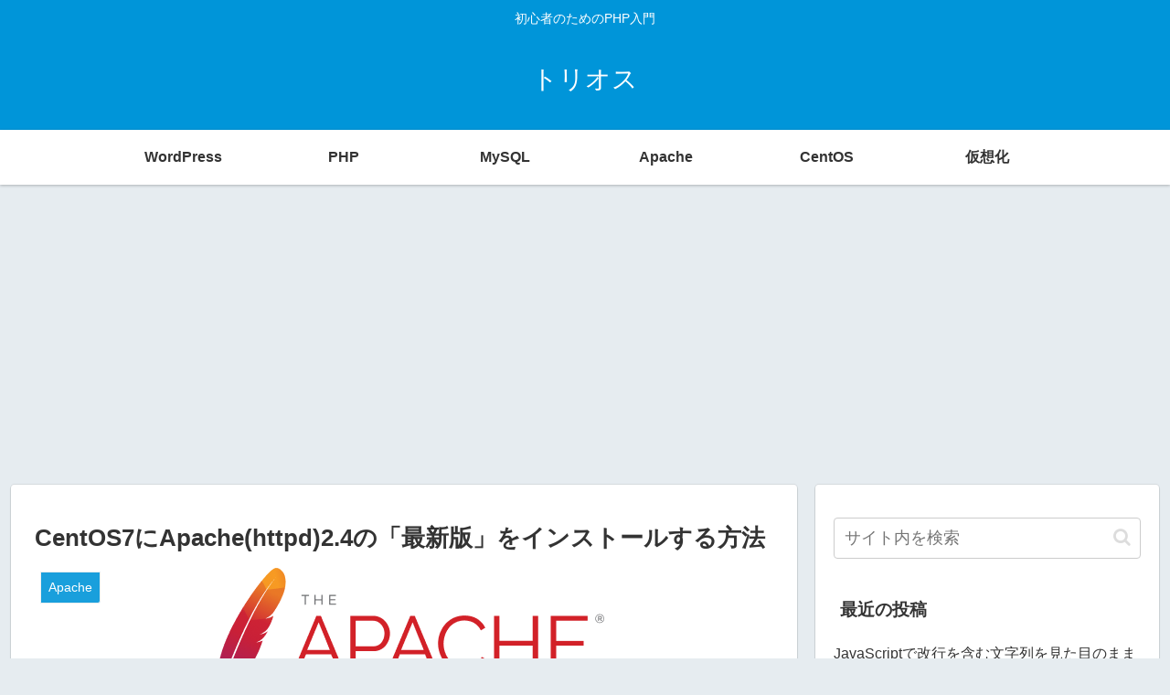

--- FILE ---
content_type: text/html; charset=utf-8
request_url: https://www.google.com/recaptcha/api2/anchor?ar=1&k=6Ld2HRQeAAAAAPpf-pftcsVyGlquyykK21yRFHIn&co=aHR0cHM6Ly90cmlvcy5wcm86NDQz&hl=en&v=PoyoqOPhxBO7pBk68S4YbpHZ&size=invisible&badge=bottomright&anchor-ms=20000&execute-ms=30000&cb=1je9tsbizr7z
body_size: 48538
content:
<!DOCTYPE HTML><html dir="ltr" lang="en"><head><meta http-equiv="Content-Type" content="text/html; charset=UTF-8">
<meta http-equiv="X-UA-Compatible" content="IE=edge">
<title>reCAPTCHA</title>
<style type="text/css">
/* cyrillic-ext */
@font-face {
  font-family: 'Roboto';
  font-style: normal;
  font-weight: 400;
  font-stretch: 100%;
  src: url(//fonts.gstatic.com/s/roboto/v48/KFO7CnqEu92Fr1ME7kSn66aGLdTylUAMa3GUBHMdazTgWw.woff2) format('woff2');
  unicode-range: U+0460-052F, U+1C80-1C8A, U+20B4, U+2DE0-2DFF, U+A640-A69F, U+FE2E-FE2F;
}
/* cyrillic */
@font-face {
  font-family: 'Roboto';
  font-style: normal;
  font-weight: 400;
  font-stretch: 100%;
  src: url(//fonts.gstatic.com/s/roboto/v48/KFO7CnqEu92Fr1ME7kSn66aGLdTylUAMa3iUBHMdazTgWw.woff2) format('woff2');
  unicode-range: U+0301, U+0400-045F, U+0490-0491, U+04B0-04B1, U+2116;
}
/* greek-ext */
@font-face {
  font-family: 'Roboto';
  font-style: normal;
  font-weight: 400;
  font-stretch: 100%;
  src: url(//fonts.gstatic.com/s/roboto/v48/KFO7CnqEu92Fr1ME7kSn66aGLdTylUAMa3CUBHMdazTgWw.woff2) format('woff2');
  unicode-range: U+1F00-1FFF;
}
/* greek */
@font-face {
  font-family: 'Roboto';
  font-style: normal;
  font-weight: 400;
  font-stretch: 100%;
  src: url(//fonts.gstatic.com/s/roboto/v48/KFO7CnqEu92Fr1ME7kSn66aGLdTylUAMa3-UBHMdazTgWw.woff2) format('woff2');
  unicode-range: U+0370-0377, U+037A-037F, U+0384-038A, U+038C, U+038E-03A1, U+03A3-03FF;
}
/* math */
@font-face {
  font-family: 'Roboto';
  font-style: normal;
  font-weight: 400;
  font-stretch: 100%;
  src: url(//fonts.gstatic.com/s/roboto/v48/KFO7CnqEu92Fr1ME7kSn66aGLdTylUAMawCUBHMdazTgWw.woff2) format('woff2');
  unicode-range: U+0302-0303, U+0305, U+0307-0308, U+0310, U+0312, U+0315, U+031A, U+0326-0327, U+032C, U+032F-0330, U+0332-0333, U+0338, U+033A, U+0346, U+034D, U+0391-03A1, U+03A3-03A9, U+03B1-03C9, U+03D1, U+03D5-03D6, U+03F0-03F1, U+03F4-03F5, U+2016-2017, U+2034-2038, U+203C, U+2040, U+2043, U+2047, U+2050, U+2057, U+205F, U+2070-2071, U+2074-208E, U+2090-209C, U+20D0-20DC, U+20E1, U+20E5-20EF, U+2100-2112, U+2114-2115, U+2117-2121, U+2123-214F, U+2190, U+2192, U+2194-21AE, U+21B0-21E5, U+21F1-21F2, U+21F4-2211, U+2213-2214, U+2216-22FF, U+2308-230B, U+2310, U+2319, U+231C-2321, U+2336-237A, U+237C, U+2395, U+239B-23B7, U+23D0, U+23DC-23E1, U+2474-2475, U+25AF, U+25B3, U+25B7, U+25BD, U+25C1, U+25CA, U+25CC, U+25FB, U+266D-266F, U+27C0-27FF, U+2900-2AFF, U+2B0E-2B11, U+2B30-2B4C, U+2BFE, U+3030, U+FF5B, U+FF5D, U+1D400-1D7FF, U+1EE00-1EEFF;
}
/* symbols */
@font-face {
  font-family: 'Roboto';
  font-style: normal;
  font-weight: 400;
  font-stretch: 100%;
  src: url(//fonts.gstatic.com/s/roboto/v48/KFO7CnqEu92Fr1ME7kSn66aGLdTylUAMaxKUBHMdazTgWw.woff2) format('woff2');
  unicode-range: U+0001-000C, U+000E-001F, U+007F-009F, U+20DD-20E0, U+20E2-20E4, U+2150-218F, U+2190, U+2192, U+2194-2199, U+21AF, U+21E6-21F0, U+21F3, U+2218-2219, U+2299, U+22C4-22C6, U+2300-243F, U+2440-244A, U+2460-24FF, U+25A0-27BF, U+2800-28FF, U+2921-2922, U+2981, U+29BF, U+29EB, U+2B00-2BFF, U+4DC0-4DFF, U+FFF9-FFFB, U+10140-1018E, U+10190-1019C, U+101A0, U+101D0-101FD, U+102E0-102FB, U+10E60-10E7E, U+1D2C0-1D2D3, U+1D2E0-1D37F, U+1F000-1F0FF, U+1F100-1F1AD, U+1F1E6-1F1FF, U+1F30D-1F30F, U+1F315, U+1F31C, U+1F31E, U+1F320-1F32C, U+1F336, U+1F378, U+1F37D, U+1F382, U+1F393-1F39F, U+1F3A7-1F3A8, U+1F3AC-1F3AF, U+1F3C2, U+1F3C4-1F3C6, U+1F3CA-1F3CE, U+1F3D4-1F3E0, U+1F3ED, U+1F3F1-1F3F3, U+1F3F5-1F3F7, U+1F408, U+1F415, U+1F41F, U+1F426, U+1F43F, U+1F441-1F442, U+1F444, U+1F446-1F449, U+1F44C-1F44E, U+1F453, U+1F46A, U+1F47D, U+1F4A3, U+1F4B0, U+1F4B3, U+1F4B9, U+1F4BB, U+1F4BF, U+1F4C8-1F4CB, U+1F4D6, U+1F4DA, U+1F4DF, U+1F4E3-1F4E6, U+1F4EA-1F4ED, U+1F4F7, U+1F4F9-1F4FB, U+1F4FD-1F4FE, U+1F503, U+1F507-1F50B, U+1F50D, U+1F512-1F513, U+1F53E-1F54A, U+1F54F-1F5FA, U+1F610, U+1F650-1F67F, U+1F687, U+1F68D, U+1F691, U+1F694, U+1F698, U+1F6AD, U+1F6B2, U+1F6B9-1F6BA, U+1F6BC, U+1F6C6-1F6CF, U+1F6D3-1F6D7, U+1F6E0-1F6EA, U+1F6F0-1F6F3, U+1F6F7-1F6FC, U+1F700-1F7FF, U+1F800-1F80B, U+1F810-1F847, U+1F850-1F859, U+1F860-1F887, U+1F890-1F8AD, U+1F8B0-1F8BB, U+1F8C0-1F8C1, U+1F900-1F90B, U+1F93B, U+1F946, U+1F984, U+1F996, U+1F9E9, U+1FA00-1FA6F, U+1FA70-1FA7C, U+1FA80-1FA89, U+1FA8F-1FAC6, U+1FACE-1FADC, U+1FADF-1FAE9, U+1FAF0-1FAF8, U+1FB00-1FBFF;
}
/* vietnamese */
@font-face {
  font-family: 'Roboto';
  font-style: normal;
  font-weight: 400;
  font-stretch: 100%;
  src: url(//fonts.gstatic.com/s/roboto/v48/KFO7CnqEu92Fr1ME7kSn66aGLdTylUAMa3OUBHMdazTgWw.woff2) format('woff2');
  unicode-range: U+0102-0103, U+0110-0111, U+0128-0129, U+0168-0169, U+01A0-01A1, U+01AF-01B0, U+0300-0301, U+0303-0304, U+0308-0309, U+0323, U+0329, U+1EA0-1EF9, U+20AB;
}
/* latin-ext */
@font-face {
  font-family: 'Roboto';
  font-style: normal;
  font-weight: 400;
  font-stretch: 100%;
  src: url(//fonts.gstatic.com/s/roboto/v48/KFO7CnqEu92Fr1ME7kSn66aGLdTylUAMa3KUBHMdazTgWw.woff2) format('woff2');
  unicode-range: U+0100-02BA, U+02BD-02C5, U+02C7-02CC, U+02CE-02D7, U+02DD-02FF, U+0304, U+0308, U+0329, U+1D00-1DBF, U+1E00-1E9F, U+1EF2-1EFF, U+2020, U+20A0-20AB, U+20AD-20C0, U+2113, U+2C60-2C7F, U+A720-A7FF;
}
/* latin */
@font-face {
  font-family: 'Roboto';
  font-style: normal;
  font-weight: 400;
  font-stretch: 100%;
  src: url(//fonts.gstatic.com/s/roboto/v48/KFO7CnqEu92Fr1ME7kSn66aGLdTylUAMa3yUBHMdazQ.woff2) format('woff2');
  unicode-range: U+0000-00FF, U+0131, U+0152-0153, U+02BB-02BC, U+02C6, U+02DA, U+02DC, U+0304, U+0308, U+0329, U+2000-206F, U+20AC, U+2122, U+2191, U+2193, U+2212, U+2215, U+FEFF, U+FFFD;
}
/* cyrillic-ext */
@font-face {
  font-family: 'Roboto';
  font-style: normal;
  font-weight: 500;
  font-stretch: 100%;
  src: url(//fonts.gstatic.com/s/roboto/v48/KFO7CnqEu92Fr1ME7kSn66aGLdTylUAMa3GUBHMdazTgWw.woff2) format('woff2');
  unicode-range: U+0460-052F, U+1C80-1C8A, U+20B4, U+2DE0-2DFF, U+A640-A69F, U+FE2E-FE2F;
}
/* cyrillic */
@font-face {
  font-family: 'Roboto';
  font-style: normal;
  font-weight: 500;
  font-stretch: 100%;
  src: url(//fonts.gstatic.com/s/roboto/v48/KFO7CnqEu92Fr1ME7kSn66aGLdTylUAMa3iUBHMdazTgWw.woff2) format('woff2');
  unicode-range: U+0301, U+0400-045F, U+0490-0491, U+04B0-04B1, U+2116;
}
/* greek-ext */
@font-face {
  font-family: 'Roboto';
  font-style: normal;
  font-weight: 500;
  font-stretch: 100%;
  src: url(//fonts.gstatic.com/s/roboto/v48/KFO7CnqEu92Fr1ME7kSn66aGLdTylUAMa3CUBHMdazTgWw.woff2) format('woff2');
  unicode-range: U+1F00-1FFF;
}
/* greek */
@font-face {
  font-family: 'Roboto';
  font-style: normal;
  font-weight: 500;
  font-stretch: 100%;
  src: url(//fonts.gstatic.com/s/roboto/v48/KFO7CnqEu92Fr1ME7kSn66aGLdTylUAMa3-UBHMdazTgWw.woff2) format('woff2');
  unicode-range: U+0370-0377, U+037A-037F, U+0384-038A, U+038C, U+038E-03A1, U+03A3-03FF;
}
/* math */
@font-face {
  font-family: 'Roboto';
  font-style: normal;
  font-weight: 500;
  font-stretch: 100%;
  src: url(//fonts.gstatic.com/s/roboto/v48/KFO7CnqEu92Fr1ME7kSn66aGLdTylUAMawCUBHMdazTgWw.woff2) format('woff2');
  unicode-range: U+0302-0303, U+0305, U+0307-0308, U+0310, U+0312, U+0315, U+031A, U+0326-0327, U+032C, U+032F-0330, U+0332-0333, U+0338, U+033A, U+0346, U+034D, U+0391-03A1, U+03A3-03A9, U+03B1-03C9, U+03D1, U+03D5-03D6, U+03F0-03F1, U+03F4-03F5, U+2016-2017, U+2034-2038, U+203C, U+2040, U+2043, U+2047, U+2050, U+2057, U+205F, U+2070-2071, U+2074-208E, U+2090-209C, U+20D0-20DC, U+20E1, U+20E5-20EF, U+2100-2112, U+2114-2115, U+2117-2121, U+2123-214F, U+2190, U+2192, U+2194-21AE, U+21B0-21E5, U+21F1-21F2, U+21F4-2211, U+2213-2214, U+2216-22FF, U+2308-230B, U+2310, U+2319, U+231C-2321, U+2336-237A, U+237C, U+2395, U+239B-23B7, U+23D0, U+23DC-23E1, U+2474-2475, U+25AF, U+25B3, U+25B7, U+25BD, U+25C1, U+25CA, U+25CC, U+25FB, U+266D-266F, U+27C0-27FF, U+2900-2AFF, U+2B0E-2B11, U+2B30-2B4C, U+2BFE, U+3030, U+FF5B, U+FF5D, U+1D400-1D7FF, U+1EE00-1EEFF;
}
/* symbols */
@font-face {
  font-family: 'Roboto';
  font-style: normal;
  font-weight: 500;
  font-stretch: 100%;
  src: url(//fonts.gstatic.com/s/roboto/v48/KFO7CnqEu92Fr1ME7kSn66aGLdTylUAMaxKUBHMdazTgWw.woff2) format('woff2');
  unicode-range: U+0001-000C, U+000E-001F, U+007F-009F, U+20DD-20E0, U+20E2-20E4, U+2150-218F, U+2190, U+2192, U+2194-2199, U+21AF, U+21E6-21F0, U+21F3, U+2218-2219, U+2299, U+22C4-22C6, U+2300-243F, U+2440-244A, U+2460-24FF, U+25A0-27BF, U+2800-28FF, U+2921-2922, U+2981, U+29BF, U+29EB, U+2B00-2BFF, U+4DC0-4DFF, U+FFF9-FFFB, U+10140-1018E, U+10190-1019C, U+101A0, U+101D0-101FD, U+102E0-102FB, U+10E60-10E7E, U+1D2C0-1D2D3, U+1D2E0-1D37F, U+1F000-1F0FF, U+1F100-1F1AD, U+1F1E6-1F1FF, U+1F30D-1F30F, U+1F315, U+1F31C, U+1F31E, U+1F320-1F32C, U+1F336, U+1F378, U+1F37D, U+1F382, U+1F393-1F39F, U+1F3A7-1F3A8, U+1F3AC-1F3AF, U+1F3C2, U+1F3C4-1F3C6, U+1F3CA-1F3CE, U+1F3D4-1F3E0, U+1F3ED, U+1F3F1-1F3F3, U+1F3F5-1F3F7, U+1F408, U+1F415, U+1F41F, U+1F426, U+1F43F, U+1F441-1F442, U+1F444, U+1F446-1F449, U+1F44C-1F44E, U+1F453, U+1F46A, U+1F47D, U+1F4A3, U+1F4B0, U+1F4B3, U+1F4B9, U+1F4BB, U+1F4BF, U+1F4C8-1F4CB, U+1F4D6, U+1F4DA, U+1F4DF, U+1F4E3-1F4E6, U+1F4EA-1F4ED, U+1F4F7, U+1F4F9-1F4FB, U+1F4FD-1F4FE, U+1F503, U+1F507-1F50B, U+1F50D, U+1F512-1F513, U+1F53E-1F54A, U+1F54F-1F5FA, U+1F610, U+1F650-1F67F, U+1F687, U+1F68D, U+1F691, U+1F694, U+1F698, U+1F6AD, U+1F6B2, U+1F6B9-1F6BA, U+1F6BC, U+1F6C6-1F6CF, U+1F6D3-1F6D7, U+1F6E0-1F6EA, U+1F6F0-1F6F3, U+1F6F7-1F6FC, U+1F700-1F7FF, U+1F800-1F80B, U+1F810-1F847, U+1F850-1F859, U+1F860-1F887, U+1F890-1F8AD, U+1F8B0-1F8BB, U+1F8C0-1F8C1, U+1F900-1F90B, U+1F93B, U+1F946, U+1F984, U+1F996, U+1F9E9, U+1FA00-1FA6F, U+1FA70-1FA7C, U+1FA80-1FA89, U+1FA8F-1FAC6, U+1FACE-1FADC, U+1FADF-1FAE9, U+1FAF0-1FAF8, U+1FB00-1FBFF;
}
/* vietnamese */
@font-face {
  font-family: 'Roboto';
  font-style: normal;
  font-weight: 500;
  font-stretch: 100%;
  src: url(//fonts.gstatic.com/s/roboto/v48/KFO7CnqEu92Fr1ME7kSn66aGLdTylUAMa3OUBHMdazTgWw.woff2) format('woff2');
  unicode-range: U+0102-0103, U+0110-0111, U+0128-0129, U+0168-0169, U+01A0-01A1, U+01AF-01B0, U+0300-0301, U+0303-0304, U+0308-0309, U+0323, U+0329, U+1EA0-1EF9, U+20AB;
}
/* latin-ext */
@font-face {
  font-family: 'Roboto';
  font-style: normal;
  font-weight: 500;
  font-stretch: 100%;
  src: url(//fonts.gstatic.com/s/roboto/v48/KFO7CnqEu92Fr1ME7kSn66aGLdTylUAMa3KUBHMdazTgWw.woff2) format('woff2');
  unicode-range: U+0100-02BA, U+02BD-02C5, U+02C7-02CC, U+02CE-02D7, U+02DD-02FF, U+0304, U+0308, U+0329, U+1D00-1DBF, U+1E00-1E9F, U+1EF2-1EFF, U+2020, U+20A0-20AB, U+20AD-20C0, U+2113, U+2C60-2C7F, U+A720-A7FF;
}
/* latin */
@font-face {
  font-family: 'Roboto';
  font-style: normal;
  font-weight: 500;
  font-stretch: 100%;
  src: url(//fonts.gstatic.com/s/roboto/v48/KFO7CnqEu92Fr1ME7kSn66aGLdTylUAMa3yUBHMdazQ.woff2) format('woff2');
  unicode-range: U+0000-00FF, U+0131, U+0152-0153, U+02BB-02BC, U+02C6, U+02DA, U+02DC, U+0304, U+0308, U+0329, U+2000-206F, U+20AC, U+2122, U+2191, U+2193, U+2212, U+2215, U+FEFF, U+FFFD;
}
/* cyrillic-ext */
@font-face {
  font-family: 'Roboto';
  font-style: normal;
  font-weight: 900;
  font-stretch: 100%;
  src: url(//fonts.gstatic.com/s/roboto/v48/KFO7CnqEu92Fr1ME7kSn66aGLdTylUAMa3GUBHMdazTgWw.woff2) format('woff2');
  unicode-range: U+0460-052F, U+1C80-1C8A, U+20B4, U+2DE0-2DFF, U+A640-A69F, U+FE2E-FE2F;
}
/* cyrillic */
@font-face {
  font-family: 'Roboto';
  font-style: normal;
  font-weight: 900;
  font-stretch: 100%;
  src: url(//fonts.gstatic.com/s/roboto/v48/KFO7CnqEu92Fr1ME7kSn66aGLdTylUAMa3iUBHMdazTgWw.woff2) format('woff2');
  unicode-range: U+0301, U+0400-045F, U+0490-0491, U+04B0-04B1, U+2116;
}
/* greek-ext */
@font-face {
  font-family: 'Roboto';
  font-style: normal;
  font-weight: 900;
  font-stretch: 100%;
  src: url(//fonts.gstatic.com/s/roboto/v48/KFO7CnqEu92Fr1ME7kSn66aGLdTylUAMa3CUBHMdazTgWw.woff2) format('woff2');
  unicode-range: U+1F00-1FFF;
}
/* greek */
@font-face {
  font-family: 'Roboto';
  font-style: normal;
  font-weight: 900;
  font-stretch: 100%;
  src: url(//fonts.gstatic.com/s/roboto/v48/KFO7CnqEu92Fr1ME7kSn66aGLdTylUAMa3-UBHMdazTgWw.woff2) format('woff2');
  unicode-range: U+0370-0377, U+037A-037F, U+0384-038A, U+038C, U+038E-03A1, U+03A3-03FF;
}
/* math */
@font-face {
  font-family: 'Roboto';
  font-style: normal;
  font-weight: 900;
  font-stretch: 100%;
  src: url(//fonts.gstatic.com/s/roboto/v48/KFO7CnqEu92Fr1ME7kSn66aGLdTylUAMawCUBHMdazTgWw.woff2) format('woff2');
  unicode-range: U+0302-0303, U+0305, U+0307-0308, U+0310, U+0312, U+0315, U+031A, U+0326-0327, U+032C, U+032F-0330, U+0332-0333, U+0338, U+033A, U+0346, U+034D, U+0391-03A1, U+03A3-03A9, U+03B1-03C9, U+03D1, U+03D5-03D6, U+03F0-03F1, U+03F4-03F5, U+2016-2017, U+2034-2038, U+203C, U+2040, U+2043, U+2047, U+2050, U+2057, U+205F, U+2070-2071, U+2074-208E, U+2090-209C, U+20D0-20DC, U+20E1, U+20E5-20EF, U+2100-2112, U+2114-2115, U+2117-2121, U+2123-214F, U+2190, U+2192, U+2194-21AE, U+21B0-21E5, U+21F1-21F2, U+21F4-2211, U+2213-2214, U+2216-22FF, U+2308-230B, U+2310, U+2319, U+231C-2321, U+2336-237A, U+237C, U+2395, U+239B-23B7, U+23D0, U+23DC-23E1, U+2474-2475, U+25AF, U+25B3, U+25B7, U+25BD, U+25C1, U+25CA, U+25CC, U+25FB, U+266D-266F, U+27C0-27FF, U+2900-2AFF, U+2B0E-2B11, U+2B30-2B4C, U+2BFE, U+3030, U+FF5B, U+FF5D, U+1D400-1D7FF, U+1EE00-1EEFF;
}
/* symbols */
@font-face {
  font-family: 'Roboto';
  font-style: normal;
  font-weight: 900;
  font-stretch: 100%;
  src: url(//fonts.gstatic.com/s/roboto/v48/KFO7CnqEu92Fr1ME7kSn66aGLdTylUAMaxKUBHMdazTgWw.woff2) format('woff2');
  unicode-range: U+0001-000C, U+000E-001F, U+007F-009F, U+20DD-20E0, U+20E2-20E4, U+2150-218F, U+2190, U+2192, U+2194-2199, U+21AF, U+21E6-21F0, U+21F3, U+2218-2219, U+2299, U+22C4-22C6, U+2300-243F, U+2440-244A, U+2460-24FF, U+25A0-27BF, U+2800-28FF, U+2921-2922, U+2981, U+29BF, U+29EB, U+2B00-2BFF, U+4DC0-4DFF, U+FFF9-FFFB, U+10140-1018E, U+10190-1019C, U+101A0, U+101D0-101FD, U+102E0-102FB, U+10E60-10E7E, U+1D2C0-1D2D3, U+1D2E0-1D37F, U+1F000-1F0FF, U+1F100-1F1AD, U+1F1E6-1F1FF, U+1F30D-1F30F, U+1F315, U+1F31C, U+1F31E, U+1F320-1F32C, U+1F336, U+1F378, U+1F37D, U+1F382, U+1F393-1F39F, U+1F3A7-1F3A8, U+1F3AC-1F3AF, U+1F3C2, U+1F3C4-1F3C6, U+1F3CA-1F3CE, U+1F3D4-1F3E0, U+1F3ED, U+1F3F1-1F3F3, U+1F3F5-1F3F7, U+1F408, U+1F415, U+1F41F, U+1F426, U+1F43F, U+1F441-1F442, U+1F444, U+1F446-1F449, U+1F44C-1F44E, U+1F453, U+1F46A, U+1F47D, U+1F4A3, U+1F4B0, U+1F4B3, U+1F4B9, U+1F4BB, U+1F4BF, U+1F4C8-1F4CB, U+1F4D6, U+1F4DA, U+1F4DF, U+1F4E3-1F4E6, U+1F4EA-1F4ED, U+1F4F7, U+1F4F9-1F4FB, U+1F4FD-1F4FE, U+1F503, U+1F507-1F50B, U+1F50D, U+1F512-1F513, U+1F53E-1F54A, U+1F54F-1F5FA, U+1F610, U+1F650-1F67F, U+1F687, U+1F68D, U+1F691, U+1F694, U+1F698, U+1F6AD, U+1F6B2, U+1F6B9-1F6BA, U+1F6BC, U+1F6C6-1F6CF, U+1F6D3-1F6D7, U+1F6E0-1F6EA, U+1F6F0-1F6F3, U+1F6F7-1F6FC, U+1F700-1F7FF, U+1F800-1F80B, U+1F810-1F847, U+1F850-1F859, U+1F860-1F887, U+1F890-1F8AD, U+1F8B0-1F8BB, U+1F8C0-1F8C1, U+1F900-1F90B, U+1F93B, U+1F946, U+1F984, U+1F996, U+1F9E9, U+1FA00-1FA6F, U+1FA70-1FA7C, U+1FA80-1FA89, U+1FA8F-1FAC6, U+1FACE-1FADC, U+1FADF-1FAE9, U+1FAF0-1FAF8, U+1FB00-1FBFF;
}
/* vietnamese */
@font-face {
  font-family: 'Roboto';
  font-style: normal;
  font-weight: 900;
  font-stretch: 100%;
  src: url(//fonts.gstatic.com/s/roboto/v48/KFO7CnqEu92Fr1ME7kSn66aGLdTylUAMa3OUBHMdazTgWw.woff2) format('woff2');
  unicode-range: U+0102-0103, U+0110-0111, U+0128-0129, U+0168-0169, U+01A0-01A1, U+01AF-01B0, U+0300-0301, U+0303-0304, U+0308-0309, U+0323, U+0329, U+1EA0-1EF9, U+20AB;
}
/* latin-ext */
@font-face {
  font-family: 'Roboto';
  font-style: normal;
  font-weight: 900;
  font-stretch: 100%;
  src: url(//fonts.gstatic.com/s/roboto/v48/KFO7CnqEu92Fr1ME7kSn66aGLdTylUAMa3KUBHMdazTgWw.woff2) format('woff2');
  unicode-range: U+0100-02BA, U+02BD-02C5, U+02C7-02CC, U+02CE-02D7, U+02DD-02FF, U+0304, U+0308, U+0329, U+1D00-1DBF, U+1E00-1E9F, U+1EF2-1EFF, U+2020, U+20A0-20AB, U+20AD-20C0, U+2113, U+2C60-2C7F, U+A720-A7FF;
}
/* latin */
@font-face {
  font-family: 'Roboto';
  font-style: normal;
  font-weight: 900;
  font-stretch: 100%;
  src: url(//fonts.gstatic.com/s/roboto/v48/KFO7CnqEu92Fr1ME7kSn66aGLdTylUAMa3yUBHMdazQ.woff2) format('woff2');
  unicode-range: U+0000-00FF, U+0131, U+0152-0153, U+02BB-02BC, U+02C6, U+02DA, U+02DC, U+0304, U+0308, U+0329, U+2000-206F, U+20AC, U+2122, U+2191, U+2193, U+2212, U+2215, U+FEFF, U+FFFD;
}

</style>
<link rel="stylesheet" type="text/css" href="https://www.gstatic.com/recaptcha/releases/PoyoqOPhxBO7pBk68S4YbpHZ/styles__ltr.css">
<script nonce="nGDSSP1Lmid-0AbjowNjTQ" type="text/javascript">window['__recaptcha_api'] = 'https://www.google.com/recaptcha/api2/';</script>
<script type="text/javascript" src="https://www.gstatic.com/recaptcha/releases/PoyoqOPhxBO7pBk68S4YbpHZ/recaptcha__en.js" nonce="nGDSSP1Lmid-0AbjowNjTQ">
      
    </script></head>
<body><div id="rc-anchor-alert" class="rc-anchor-alert"></div>
<input type="hidden" id="recaptcha-token" value="[base64]">
<script type="text/javascript" nonce="nGDSSP1Lmid-0AbjowNjTQ">
      recaptcha.anchor.Main.init("[\x22ainput\x22,[\x22bgdata\x22,\x22\x22,\[base64]/[base64]/UltIKytdPWE6KGE8MjA0OD9SW0grK109YT4+NnwxOTI6KChhJjY0NTEyKT09NTUyOTYmJnErMTxoLmxlbmd0aCYmKGguY2hhckNvZGVBdChxKzEpJjY0NTEyKT09NTYzMjA/[base64]/MjU1OlI/[base64]/[base64]/[base64]/[base64]/[base64]/[base64]/[base64]/[base64]/[base64]/[base64]\x22,\[base64]\x22,\x22w7PCpMKocsKoRMKhZ2TDq8OodMKswqwncwhqw6DDkMOrMn01J8OLw74cwqHCscOHJMODw6srw5Q/clVFw5VHw6BsCzJew5wmwqrCgcKIwqfCocO9BHjDjkfDr8Oqw7k4wp9wwq4Nw44nw7RnwrvDu8O9fcKCTsO6bm4ZwpzDnMKTw7XCpMO7wrBHw5PCg8O3dys2OsKkN8ObE245wpLDlsO6EMO3djoGw7XCq1LCl3ZSGMKUSzl9wqTCncKLw5DDkVp7wrk9wrjDvF3Chz/[base64]/DolzDk0lkwoFvNk0iZnQnwpsUwq/Co31aJ8KDw4p0UsKsw7HChsOIwpDDrQxxwow0w6MDw4tyRAvDmTUeAsKGwozDiDDDmwVtMGPCvcO3N8OAw5vDjVLClGlCw70pwr/CmgrDjB3Ck8OlOsOgwpoAClrCncOcF8KZYsK7T8OCXMO/[base64]/DrMK2wrA0w4gyT2Mawq4yEHVKdsKfwoHDlCbCusOoDMOLwpJnwqTDriZawrvDgMK0woJID8OsXcKjwodHw5DDgcKTLcK8Iioqw5AnwqbCs8O1MMOjwqPCmcKuwqvClRYIM8Kyw5gSTCR3wq/[base64]/Dm0J2TQfCq8KPc8Obwp9yRnh5w71rI1TDrsO+w4zDhsOcBkrCgDbDp0TChsOowqwWUCHDv8Ohw6xXw6TDjV4oIcKZw7EaJB3DsnJxwovCo8OLNsKjEsKww64kYMORw5fDqMO8w5ZGQ8OIw6XDtz1MGcKvwq/Ckn3CtMKrDlFmQ8ORFMKuw5tNDMKiwoUuTj4Pw60gwq8rw63CoCrDkMOEE1kowrctw4Qbw5kRw4JjFMKBZ8KFe8O5wqAuw6gJwrXCq0Mqwqd7w5vCnQ3Cp2EmehtEw7UpDsK3wpXCksOfwrrDnMKXw5A/wqxCw6tGw4Uqw7/CjHvCtMKsBMKIfV9rfcKFwolicMK4aBh7ScOCQy7CpzQuwoV+QMKTGnTDoXLCl8OnN8ONw4rDnkPDmTzDtRJ/GsOfw63CuXEfSmHCs8KHDsKJw5kyw6Uiw7fCt8K1ECcHEFQvH8KwdMOkLcOTT8OSfBZ6Oixnwo0rFcK8T8Kxc8OgwpfDkcOAw64qw7nDrgkawp0Aw4TCpcKyUMK/Q2oUwr7ClyIadWNKSh09w6BZYMO2w7HCnSbDrGHCjHd3BMOtHcKjw5/CicKPVhjDpcKFXFrDmMONAsOYSi8HD8OmwrjCvcKYwpLCmFLDicKGO8K5w6zDr8KPTcKCB8Kmw4peCV1Gw47CmQLClMOEQkPCiVrCqmg0w7rDtTlLCMOYwqLDsnnDvhhtw71MwrTDlljDpAXDh3LCscOMNsOSwpJJVsOTZFDDssO6wpjDgikWYcO+w5vDuy/DjSxmZMKCSijCncKcbgXDsAHCgsOkTMK4woRhQgbCiwbDuTwBw5rCj0PDjsOLw7E+SmpiGzRHKyUsMsO8w5N9cXTDqcKRw5vDk8KRw5HDmHnDgcKSw67DosOYw7ACe1XDtmcZwpfDmsOXCsOpw7XDrCTCpnghw58DwrZWccO/wqvClsO4VxtvPDDDoShSw7PDmsKcw7pnMkLClVYywoUuXcOhw4XDh3YewrhhQMOfwpIFwoIXWTltw5YSKUc3DTPCqMOow585w47CvVR/JMK3Z8KdwpsVABrCoBUCw6Z1GMOowqsLEU/DlMO8wowjTy8YwrXCn11tCWE3wqFkTMK+aMOTLSBIR8OuIRTDg3HCgz8BNDV2W8Okw73CrWRIw6gKFWESwo9BZHnChgPCscOeSnR+UMOiKMOtwqEQwoTCl8KgXm5Pw7/CrnlYwrgpJ8OxdxQTSAYITsKGw73Dt8OBwpXCvMOqw4Fzwop8YT/DgsKxQGfCswxtwpFrV8KDwp7CrMKpw7fDpsOJw6Mowr4qw7HDq8K7J8KOwonDnWpIckzCu8OGw6dSw5kUwoU2wonCmgcCTktLKFJtb8OYN8OqfsKLwqXCq8KnR8OSw7JCwqNEw58dHj7CnAkwXyHCjjrCjsKhw5PCsEhkTcOUw7bCk8K/ZcOnw4fCtWdew5LCvWwZw75vF8K3K2/CiUNkacOUB8KdK8Kew70VwoUjTcOOw4rCmsOrZQbDrcKCw57CtcKYw7d1wrwPb38twqLDqGAPHsKre8K6eMOLw4sicR3DhmlUEUNdwo7CtsKcw5lDdcK8GgZHJC0ab8O3QyAKFMOOWMOOLHEyQcKVw6zDv8Oyw4LChcOWYxLDocK0woPCuBwHw6h7w5/DiAfDqH3DjcOkw6XCtlgnd2JXwrEPKDrDmFvCpGhYH1pIOsKUcsO4wqzCsG0rKALCmMKow57DoSjDosK6wpzCjhpcw75JYcKWJwBVdMOVXcO7wqXCgR/CvxYFLXfDncKyHXx/dQR7w6fDqsOkPMOuwpcqw68FJHNROsKoQsKzw7LDksKsH8Krw6wwwoDDuQTDpcOVwpLDnGUJwr05w4jDrsKUBTIVPsO4BsO9LMOhwpAiw7lxKSLCg1YjXsO1wqAywpDDi3HCpxfDlRnCvcObw5XCksOVTyofTMOjw6/Cv8Opw7DCqcOANXvDlH3DncOpPMKtw7BlwqPCu8Oswo55w7JDJAMrw5jDj8OgDcOzwp5jwqrChyTCkR3CvsK7w5zDu8OzU8KkwpAMwrPCncOwwoZCwrXDhg7Cv0rDgm1Mwo/CoWrCqRh/[base64]/[base64]/DjEzDoUjCuMOZwrDCsi4MfC7DrsONwqQjwqVaP8KMOXrCl8KrwpHDhBEmK27DtsOGw7JSHETDssOBwqlBw7DDicORfSR8RMK5w7ZMwrPDjMOKKcKKw7XCt8Kyw45cRUlSwoTDlQ7Cv8KDwqDCj8KeKcOMwoXDrjRpw5bDtCUVwpXCvWRzwrAmwp/DlFEIwrI0w4PDksKeYi/Dq2DCjw3CrRwGw5bCjVPDrDTDqVjCtcKVw7rCuFQ7YMOCwp/DqCJkwovClzfCiiHDncK2XcKZQzXCiMOrw4XDk2LDuT8lwp5bwpbDoMKwFMKveMOXacOnwotaw71NwqA5wrVrw4/[base64]/CmEDDssOIwo3DjsOVw6nCkw9APHMsf8K/w5zCmy5WwodgShPDphnDv8O7wrHCqCDDiEbClcOUw6TDgMKjw67DjCkGbcO/VMKYRzHDmivDu2XDlsOqbRjCmT1Bwod5w77CusOsKHFbw7k4w6PCnz3DjG/Co03DvsObYx7Cq1I+IxoQw5N7w5DCrcOwZwpQw4JlcVIPOQ8RTmbDuMKkworCqg3Dh0MXbytJwprDiXfDsyrCusKVP3vDmcKvWDvCrsKsNT0NHDdtD39iJ1PDhjBSwpNGwq4TMMK/[base64]/woc3UwNvJhfDtGrCoEJOw6PDpC1iDnwnw6F4w5bDsMO9GsKQw5LCmMKVLsOTDMOOwoAvw5vChGt6wo5MwrR2CcOyw4/[base64]/CpUokw5ZkOBxoWQfCpQtDI1hlwpFJw7dnw7PCjsOaw5nDhDvDpT9owrLCpSAYDwfCh8O9XyMzwqtUQzDCvMOVw4zDhEPDjsKaw7dZwqfDocOYMMOUw4Iyw6nCrMO6XcK0DcOdw6TCsBPCiMKXVsKBw6l4w5gyZsOyw50jwqA1w5rCggbDnlXCriM/[base64]/Dsl0DEcK0OsOLwpzCnnpnDMKewqd0Il/Cp8O1wrLDtcOIOnd+worCklnCpQMRw4h3w71mwrbCmyA/[base64]/NMO7wr7CnHprcRtWwrc0CHTCr8K5wrZAwqcBw5PDrcK7wqMxwolFwonDpsKGw7nCr0rDpMO6Wy9uImtvwoZ+w6RHRcKJw4rDql5GGkzDlsKXwpZhwq4IQsKCw6B3dSrDgDMMwq1ww43CtifChRYJw7XDskfDgz/[base64]/DrcKOw4R7XiTCq8OKw7/Cp3nDj8O9wqfDvw/Cn8OofcO9elwHGVrDtDDCmsKzTsKqMsKwf3NAbzlCw68Aw73DscKKKMOZIMKOw75mBSJxwqlbLz3CljJZZEPCqzvCk8KvwpDDqsO4w4BAKlPDs8KVw67Drlc/wqQ4LsKbw7nDiR/[base64]/wpjCt1kxwo3CgMKTScOMwprDuVcAGwXCuMKpw6vCs8KuCy5WZ0gObcK0w6rClsKow6PCvw7DmynDosK4w6rDvFpLGsK0Q8OWMV9de8KgwrwwwrolSnvDlcOQShp6NMK/w7rCsRV7w71JLSIOfHTDr2TCqMKfwpXDi8OAGVTDvMOuw7/CmcKHCBIZDU/ChsKWSnPCglgiwp9fwrF6OX3CpcKdw64LRHZJCcO8w4ZqDsKrwpktMm9zNSLDgkAscMODwpBMwoTCjFLCoMOhwr9macKlY1pGLFAkwoDDosOSBsKdw47Dm2VSSGDCil8BwpAzw7/CoEl7extDwoDCoCUzeVIXCcObP8Ozw5cdw6jDsgTDmExTw6vDoRszw4rCiiMsK8KTwpFzw4vDjcOiw6nCgMKiFcO8w67Du1kRwod1w71jA8OdM8K/woY9QsOUw5llwoQ8G8OXwpI9RAHCiMOww4x5w5wkH8KwB8KGw6nCnMOIak4hNibDqjHDowbCj8OhesOjw43CqcKAQFExQkDDjA8uASkjE8KQw4xpwpASY1YzOsOmwqo+VcOdwpBkTsO/w5YRw7bCizrChz9VM8KAwr3CosO6w6jDgMO6w7zDjsKxw4TCjcK4w6pPw5RHHcORYMK+wpRBw4bCkDJ/EWMvd8OSETRYWcKtAn3DoDBgD2YRwoLCmMO5w73Cs8KlNsOFdsKFP1xEw5Byw7TClg83ZcKMQ0fCl1/CqsKXFGvCjsKhKMOoXA8dAsOrZ8O/NHvDvgFpwq4pwqolGMOHw4XCh8K1wrrCi8O3w6EWwrNLw7nCjVnCkMOLw4XCjjbClsOXwroPVsKAEQrCr8OfOMKwbMKpwrHCvCjCrMK7asKSJk0rw7HDlMKfw5AfGcK0w7LCkyvDvcKRE8KJw5xyw5nCjMO+wpHCmAk2wpEmw7LCosOsEsKQw5DCmcO/dsOnPihVw4Zbw49SwoXCjmfCpMO8JG4dw47Dj8O+dREUw47CjMOYw5A/w4PDrsOZw5/DrWRlbHPCqQgWwofDl8O8BivCqsOQSMKWH8O4wqvDmhpqwrXCl1cpF2XDjMOEbkZ9NhdlwqV0w7FSEMKoWsK2LCUsXyTDpcKLdDl3wo8rw5FpT8KSblwawq/DgRpEw47CvXZ6wrDCscKDdT5TUmo+ewMfwrHDqcOawqACwpDCiUvDjcKAEMKANH3DrMKCdsK2wr3CgzvCicO3SMKOYErCix/DmsO6EwfCunrCoMKnb8K5dAkjYgVCBFfDk8KGwpEgw7FkGw5mw7/CsMKXw4nDj8K7w53CiSkVJsOBGl3DnQlPw6DCkcOcR8OQwrnDoRfDkMK0wqhkMcOlwrHDicONPyEOScKmw6bCsFssZAZIw6rDjsKcw68MYD/Cn8KKw7jDqMKawoDCqBAEw71Cw6DDvQPCr8OgTCEWAXczwrgZe8KOwogpIUPCsMKwwpvCiA09NcKdNcKyw5Ysw75lIcKaEkzDqDARY8Oow5hGwpkBbSA6wp1NcUvCpzPDhMKEw5BMFcKXZ0fDpMKww7zCtgbCn8Ocw7PCi8OIR8OTDUrCpMKhw5/CnjtdYmnDlXbDnBnDn8KJK2tVDsOKNMOpbC0uRjc7w5F4ZxfCtXVwHV5IAsOWGQ/CiMOawrnDphAXSsO9eTvCrzjCgcK1Z0pEwp5nFX/Ct3Ydw5XDjgrDo8KoRAPCiMKfw4IyMsOaKcOdZGTCoC0uwrfCmR/CjcKvwq7Ck8O5NBpqwoJjwqsFNMKcD8OkwqbComdjw4vDpjZtw7DDh0HCunMgwpcJScO6Z8KJw7MSABLCizAoCMKxDWjCpMK9w4JAw5Rgw5U6wpjDqsKtw5LCuXHCgmtNKMKCSzxiSE/[base64]/DqjzDthrDlMKwRnl/TlDCkMOwwovClErCoCZoXHXDmcOpaMOiw59UQcKOw5fDl8K0NsKQIMOawrQbw5lBw7kcwr7CvkXCjmIaV8OQw557w7wyB1RBwqAlwqvDosKDw5zDnEB/eMKpw6/[base64]/wqPCkWNJADHDlXRJYcOxVcO3FBPCmcK9MMOlwphFwpLDqSzClhVEb1hLb2jCtsO7PUTCuMKLDsOBdm1vDMOAwrBRYsKEw6Fhw7fDgwTDg8OGNFPCgjTCrGjCpMKIwoRFfcKMw7zDqcOgLMKDw47Dv8KSw7YDw5TDs8K3CiswwpfDpnkCOz/[base64]/Cj8OZYsKYwoDDhRHDpsOmTMKYNmgjdggVF8KGwrfCknHCpsKcIsOFw4zCqDbDpsO4wrAhwrIHw7gVOsKgbAzDiMKxw7HCrcOhw6o6w5UNPhfCpVZGX8KNw6DDrEfDjsOIKsOMdcKQwopLw4XDpCnDqnpgScKQbcONI2NRMsOvZsOwwp1EB8ODVlTDtMKxw7XDvMKoR2/[base64]/[base64]/DiHvCtCl/GcO/ESfCrwh3w6vCiwMfw4zCog7Dt3Bswp9vLjY+woM0wqBhYADDhWcjWcO6w5ZPwp/DisKsU8KjO8OSw6HDkMOoAXcsw5nCl8Kaw7Rtw4/CniTCgMKrw7JYwokbwozDksOUwq4aaj/Duz0hwr9Gw6jDt8Oaw6AnIFoXwrlBw5/[base64]/[base64]/DpcOrw6Nzc8KzwrI4PsKeGcKqw5PDscK/wrHDssO8w4dTXcKBwq44CS0gwp7CrMOCMAkdWQxqw5QDwpFERMKia8KQw6p7EsK6wqwCw7t1wo7DomMGw7Npw4IQY0UUwrDDsntMUcKgw6dVw5gMw5ZdcsO5wo/DscKHw6UYaMOAFkvDiwnDrcO+woXDq0nCi0nDkcK9w7XCvzLDvz7DhBzDj8ObwojCicOmB8KMw6QRLsOuf8K4P8OnJMOMw60Ww6MGw5/[base64]/[base64]/CuMOzQxHDmyHCjkUsw5fDqjkSwrkxw7HCs0sEwpgBUsO2AsKcw5nCixkJw73ChcOcbcO7wphTw7k5wpvCryI3JU3ClUfCnMKJw6TCpHLDpC02Q1IfIcOxw7JOwpnCuMKswovCpArDuDcRwr0hVcKEwqvDn8KFw4jClQsXwrMEasOUwqzDhMK6Zn9mwoU/K8OxJMOhw7MnbhvDm0MYw4zClsKAe1Q0dnfCucKMF8KVwq/DpMKhfcKxw5woKcOESTjCsXTDjMKNUsOGw5HChMOCwrxuWQABw4kNURLDk8Kow7t1B3TDqUjCi8O+wpk6AmhYwpfCtVw/wrs8eg3DgsOOwpjCvClRw4tbwrPCmiTDvS9ow5PDrxHDvcOFw6QWccOtwqXDplTDk3nCjcKHwq0aTmYEw48twq8OaMOlBsO/woLChjzCnHvCnsKJaTROcMOywpnDoMKiw6PDvcOrPG9HSgfCliLCqMOgHmgdYMOyYMKmw63CmcKMb8KAwrErUcKSwqcZKMOKw7fDkCp4w5PDg8KbTMO7wqAhwqpgw7/[base64]/w7h3fCfCi1rCnxUbwoHDvMOsw6BTw5TDggtUw6rCjcKjaMOeN2A3cFUow5TDkzHDm3tFUQjDscOHecKew7QGw5hfMcKywqTDlw7DpTpUw6lyWcOlX8Kaw4LCqk5uwrZkPSDCj8KrwrDDuR/[base64]/CoHAKw4ZICk3Do8K6BMOadMKFwqEAwq/CvTp6woXCjMKmbsOuKxrDlcKswr5la1rCucKEfkFmwoIzcMO6w5kzw7jChQXCqi/ChBvDsMONPMKcwqLDpSXDlMK8wr3DiFd9C8KzDsKYw6rDgWPDjMKjV8K7w5rChcKcLFZ9wq7Dl3HCtkrCrTdvesKmbmlqZsOowobCisO7O3jCtl/[base64]/DjzTClHXCt8KEwqLDoEdGdF5aw5lKDRDDvB05wq17BMOyw4PChVPCnsOfwqtuwrTCm8KCYMKVOGzCosO4w6vDhcOWTsO6w4vChcK/[base64]/Dt33CoE3Cp1HCnWvDvMKTdDktw49Sw4A9EMOcRcK8Jj96YBXCiRXCkwjDklzDrHfCmMKPwpUMwrLCgsKIAw/DhzXCicKHDinCkE/DrMKYw58mO8KpNXQgw7XCrmTCiRLDu8OyUsO/[base64]/CgcOTw64sMRDCpcKdw4UwTz3DkcO+VxZvwq43eWpDasO4w5HDncKlw7Riw5cdYQzCmUBSNMKYw48HOMK0w7YAwr9UMMKRwqtwFAI7w6Jda8Kjw5NVwpLCqMObD3rCkMKDajt4w7xjw51pYQHCisOVGH3DvygGNgFtXQg0w5FqQBrCqwjDs8KUVDEzCsKpD8K6wph/HirDk3TCjF4tw68zbEzDh8OtwrbDix7DtcOWVcOOw6whFBQRFhHDkxtywrLDuMOyLyTDo8KDEBt9IcO8w6/DrcOzwq7Cqk3CtsO+KQzCncOmw5k+wpnCrCvCnsO4HcOvw6g4BWE3wq3CuTVKd0TDnV8IEx1Nw6YPwrbCgsO/w5EkTyVmOmovwrLDox3CtkYIJsOPLyvDm8OVTwnDpzrCt8KzaiFTX8Kuw5/DhEoRw7fDhsOTb8Ovw4jCtMO4w593w7nDocOwRTPCu099wrLDoMKZw4odfTHDuMOaZcKSw6gVCcOKw4jCqcOMw5nCiMODAsKZwqLDr8KpVyogYg1NAE8JwpA1VQZaBX12L8K/NsKeGlXDkcONKQkmw7DDvCPCvsKlNcO5FcOpwo/CnEkIRwhkw45ANcKgw4s6LsOOw7nDsE7CrwpAw7fDjThuw7BqM1pBw4rCgMO5MX/[base64]/CpD/[base64]/CisKtwpcWwqN3w48KBFcSw7zDlcOKJR3CvMOgenfDl0jDqsOLPApDw54KwphrwpV9w5nDuToPw4AuP8Opw7RrwpHCiiVsG8KLwrfDpcOeesOnXCQpUFAyLAzCjcOXHcKrUsOtwqANMcO+WsOXScKnTsKFwqjCiVDDihd/GyTCj8KEDCjDjMKvwoTCscOHAnfDi8OrdHUCfVHDo2xUwqnCrsKOSsOaQcO8w7DDqAHCmF9bw6DDq8KxIi/DkWQlWQPCtkQWPQFIQXDDh2lKwr0fwqoAMSkCwqt0GsOqZsKpIcKOw6zCo8KRw7DDuWbDhQ8ywqgOw6pAIQXClg/[base64]/wpjCpcOSwoMEwq4YD8OZw4HCkm3CmsOmwobCs8O0wr9gw54EAhnDuj98wpJGw7BrICTClXMqE8O7F0kxcXzChMKmwrvCo13Cr8O/w7lGMMO6O8OmwqIIw6nDosKua8KUw4Mww7YZw7BpaH3DvA91wpUCw7cXwq7CsMOEM8O/w5vDqhgjw4gdfcO8XnvCthdEw4stIQFMw5jCtlN+dcKLSsO5W8KHAcKJamvDrCDDgMObHMKvJRbCn3jDsMKfLsOVw7p/[base64]/Dt8OKwrhHwqTCtsK8Cj/[base64]/[base64]/wpQxworDrsKyw7HCpcOnwrYhwo7Dj8KYw4zDkcO3wrbDpx/CkG1POAYywqvDk8Olw5YcQFFIUgfDhAIUJ8K5w6g8w4DCgMK7w6jDo8OZwr4cw5RdVMO1wpRHw5ZLO8OIwqPCin/DicOHw7nDscOnNsKudsKVwr9COcKZUMKVDEjCg8KfwrbDgDLCsMONwpULwrTCi8KtwqrCiWlqwqvDi8OqGsO4YsKsPsOcI8Kjw5xTw4bDmcOJw5HCgcKdw5fDvcOFQcKfw6Ybw4pYHsKbw4gvwqLDilkYZ3cZwqBawqd2UDFJXMOewr7CpcK/[base64]/CpsOOacOCw7nCk8KyTsO9ByodACPClcOWHMKWOnIKwo/CiwlEOMOLJ1Z4w47DqMO6c1PCucKtw7xbMcK/[base64]/Ck0VFwo56LzTDsnTDpsKVwqsJImjCogXDl8KcC2TDvkxaD0cnwoUoD8Kbw77CgsK7P8KPFz8HRA5lw4V+w5LDq8K4LWZIdcKOw4krw75QHWMrP1PDvsOIFTwfbljCmsOpw4HDknDCgcO/PjBaG0vDmcKgKz7CkcOZw4zCliTCtikyXMKPw48xw6rCuTkqwo7CnlFXA8OPw7tbw6llw4NzGcKdRsKcKsO2ecKqwoU/wrojw6Mlc8OfMMOEJMOOw7DClcKBwrvDnCJXw67DuB5rGsKxdsOFbcOICMK2OwpOBsOtw4zCi8K+wpvCn8K/S0xkSsKedV1ZwpPDuMKPwonDn8KqJcOLS110EFUwXUkBT8OmVMK/wr/CsMKwwrYGw6TCvsOSw5tYacKNasOBWsKOw7Q4w7DDl8O9wqDDtcK/[base64]/[base64]/w5IDwo9lwo3CnmRow6kow7FQw5IzwpV8wr/DmsKKQzXCnTtvw616bylgw5nCjsO1WcKtA3PCq8KWeMK3w6DDnMKTC8Orw5LCisKww6tDw5kaccKQw6YUw64JWG8AMWNxAcKVW0PDosKPaMOscsKWw5kIw7FUQSQoRsOzwpLDlAUZJMOZw57CqcO/wrTDnX8xwrDCuHFNwq4vw4NZw67DgMOzwpsFT8KdB3oSUD3CuS9ww41AP2lrw4PDjMKKw67CpFp8w5jDscOyBx/DgsOmw73DrMOHwrnCl3XCocKkesKzTsKgwpDCtMOjw63CvcKoworCvsKNwpUYax8/w5LCikLCh3lrccKBIcKkworCjcKbw4JpwrLDgMKLw4EtERhJIgBqwpN1wpjDsMKeasKmJS3CqsOWw4XDksOHf8OLW8OYR8OxfsKtOzjDpjrDuC/[base64]/CswVbVMKAbQbDsMKyQyTCkzTCswPCrcOqwqHCgcKYUyfChsO4fhEcwpU6Lht2w783UG7CmTjDjiE2ccO8W8KQw6LDsUnDucO2w5/DoQXDimnCqwXCosK7w5Ezw5EUPBlMPsOEw5TCqi/[base64]/[base64]/w4IQR8KZwqzDoMOjPcKqOEXCmGtiwpvCokPDpMKTwrVKQ8KRw6HDglNzBgfDjSJrTn3Di282w5/Ck8OEw5R5YCoMJsOqwpjDhsKOTMKFw4dJwqNyPMOXwqhWE8KUMlFmd34Bw5DCqsORw7/[base64]/CoMKfYAArwpLCt8KCwoJ7wpJYBcK9FsOOSsOUw5Nuw67DiyPCtMOKMQrCsnfCjsK4f1/[base64]/[base64]/ClULCqhDDj1BhaMKbw4nCj8KjwqzDnQQ6w43CpcOZLQjDiMKkw6TCt8KHTTIGw5HCnFdTYlwXw5/CmMOJwrXCskFDGnbDiB3DjMKdBMKaIn9iw7bCsMKQIMKrwrg7w59iw7XChWzCsXocJwbDs8KBfMK0w40ww4zDsGHDnlxIwpbCo2bCvMObHUR0Nh9ZZGjDimJwwprDv3HDj8OMw5/Dhi7DgMOWSsKJwrjCh8OnJsO8KCHDqQQkdcKrYGXDs8O0b8KkEcK6w6PCu8KQwo4swpLCokXCtBlbW11jXUXDo0fDjsKQe8Ofw7jClMKcwrvCjsKSwrVWWVA3bQcnYEYZbcO2wqTCqy/Dr3AQwrhBw4jDtcK9w5w7w7vCq8KtUVMAwp0eMsKXBS7CpcOADsK4OhFuw6nDszTDncKYQ1tkF8OnwoLDqSFTwprCocOdwp5ew4zCg1tkMcK+W8KbH2zDjcOwVUsCwrMiW8OfOWnDgnVqwpk1wocNwq99VV7CtzbCg2jDqCXDh1vDkMONDnp7XRMHwo/DkU4lw7jCoMO5w78uwo3Du8K/Q30Zw6BIwoNSWMKtDmHDjmXDjsK7IHNHGmrDpsK3YTzCnF4xw6F6w4k1JyMxEyDClMKHYmXCncKKScK5TcOCwq4XVcK8VEQ/[base64]/wp7CusKbw4vCihZXwqbDu3nCn8KfccKsw5HDocKBwqLDrmAfwq57wrfCicOcFcK+wrDChyQ2BCZLZMKPwrp0SiEOwoZ7Z8OIw5/CosOxRDjCjMOlBcKfe8OCRHtqwqjDssKSKnbCk8K+GkLChcOhasKUwokRUDvCn8O4wpPDncOGfcOvw6Ibw6NzKyErE1pjw7fCvcKea2ZhRsOcw5zCtsO/wqFDwqnDklk9YMKtwoE9PxzDr8K7w6fDni3CpzrDpcKaw59zcwdRw6EGw7bDmcKGw7oGwpnDkzBmw47CjMKBeV9zw4w0wrUpw4Q7woIOKsOwwo13WGsxIkjCqXg7EUR6wpfCjUEkOUHDgA/Dk8KrGcOLXFbCnkRqNcKswpDCjjETw5XCiy/[base64]/CjMK5dsOXYGfCrsKZwrENw6xow7lzw48Tw4g0wrJvw7YBIWV3w6cWBUgzBjPDsmItw7XDh8Kxw6nCncKEaMOrPMOrw4hMwoZiVk/CiTpIIXUdwpHDkAgTw7rDmMKzw6BufCFbwqPCksKzV2rCmsKVH8KRAA/DgEsYCB7Dg8OJa2E6QMKJNEvDj8KIKMKRVVzDsmQ2w7vDgMOpMcOcwozDlibCicK1VG/[base64]/CjVUkTMKSwoQFwrzCpwXDnn9Tf2Qcw6jDqsKdw6pwwqJ5w47CncKcRzPDksKaw6Ibwq4pEsO9ai7CuMOew6bCt8KIw73DuTxRw4jDkhFjwrY1TUHDvcOFG3NKAzNjHsOJS8O8PEt+OMK7w4vDumtowpgoB0/CkWtaw4DCpEfDmsOCDx54wrPCv0BRwp3Chl1GeWXDjUnCm0HCr8KIwq7Di8OaWUbDpjnDkcOuJz1nw4XColIBwq4SdsOlK8O+d0tJwoETVMKjIFIGwp8+wovDrcKBOsOYICXCvw/ChknCt2vDm8OXw6zDocOewrc8GsOaAg1uZhUnER7CjGvCmzfCv3TDvlImWcKBMMKfwprChT7DhV7DuMKZSDTDjsK0P8Orw5DDhcKyfsO5EsKkw6E/OWEHw4/[base64]/[base64]/DssKEwrbDgsKXwrlgey7CqHVYwqgOH8ObwoTCpCxMBGTCgcK3M8O1My8uw4DDr2DCr1ERwrldwqPCucO3F2pHDVYOZ8OBe8O7fsK5w6nDmMOLwow6w6wkQ1fDncKaKCpFwozDqMKyFiIKRcKiPVPCo3cQwpgFKcO/w4cNwrE0AnlvUgcyw7ApJsKTw6rDoX8QexrDhMKnSWTCq8Oqw4xFIBh3WH7DpXPCosOTw5LClMKRU8OLwp9Vw4DDjMOMfcOlSMO1D2Vhw6wUCsOjwrZjw6vCklTCt8KBYcOIw7jCv3zCp0DCvMKmP0lxwodBVg7Cmw3DgjjCqsOrUyJxw4DDkW/Dt8KEw6DDh8KJBR0jTcOawqzDkCrDj8KbD2YFwqIOwpjChgDDmhs8EcOvw6/DtcOnZUrCgsKEYBfCtsO9EnfDu8OiZVnDgmM4E8OuXMOnwqTDkcOew4HCqArDgMKtwrh5Y8OXwrFowoHCsHPCkBXDo8KaRlTCmDfDl8OqcWbCs8Onw7fCvRhmOMO7Iy3Ck8KvGsOgQMKLwowuwp8sw7rCl8K/[base64]/DqsO0w7gseizCvS/DssKaO8Ocw6cWwrQpw5TCh8KYw5kyRmbCr0odLQY4wpjDs8KBJMOvwoXCswRfwocjPR/Ci8OaGsOdIsKLe8KDw6PCnkJWw6HDucKrwrFWwqzCg2zDgMKJQ8Obw45kwrDDhQrCmFtUWjXCn8KHw4JtEEDCvznClcKneBjDtyoPNyPDsCLDvsOAw587ShJGDcOSw4DCvW0BwrfCi8Okw6wnwrxnw4kFwrchP8KYwrTClcO6w4AqEBFUUMKQRVDCscK/KMKrw4Rtw5YJw7oKYg4lwrrCj8Orw4HDtWwCw7FQwr1lw4YAwp3CvEDCiRbDncKNUy3CrMODZEvCn8KDHUzDhcOpQH5Me154wpjCohIQwqwNw7JOw7ofw6YOQXfCjkIkFsOHwqPChMOfZsKffjvDkHgLw4AOwpXCmsO2QmN/w7jDgMK+GUTDhMKFw4rClnLDrcKhw5sSc8K+wpRaWwjCpMKSw4nDiC/CvRTDv8OwWHXDksOWcmjDgsKCw5g9wqLCvChEwpTDrkTDshvDmsOLw7HDp1B/[base64]/RcOTwrXDoFDCjFVVa8OoaBB3wrPCnUAjwoQ8RMOtw7vDncOIfsKAw6fClUrCpEtgwr02w47DpMOPw65sGMK8wo/Dh8KWw48zBcKwVMO+dWLCviPDssKJw75qQMOxDcKwwq8PGMKCw4/CpGkxw63DvHHDhEE2MCFJwrJ0fcKaw53DvlPDm8KAwq3Dj0wsDsOYZcKXFXfDpxvCqgJwIi/DmRRTaMOEAyDDj8OuwrRIN3jCj2bDiQfDnsOcMsKAHsKtw7rDrsOEwogSC0hBwqLCt8OZCsOIKwInw4pAw5/DlzBbw63ChcOAwojCgMOcw5dKNURhPMOhecK6wovCqMKXKEvDhsKCw6RcbsKEw4oGw4YBw5vDuMORL8KJej5QecO1cCDCgMKNDlh6wrEnwpZBUMO0bMKETgVTw7E+w6fCkMKeZXLChMKxwrjDoUwoHMKZXUAGMMO0Hz/CqsOQesKAaMKYNE7CmgzCpMK+bXIxSixVwqw+YxdawqvCvCPDp2LDkQXCglxOOcODE1Qmw752woPDjcK1w4zChsKfWiYRw5LDtihKw78AWjd+WiPCmhrCsW/ClMOxwpM7w4TDs8Odw79mMx8qEMOAw77Cl2zDmV3CocKeG8K5wonCl1jCm8KlK8Krw5MTTQB4VcO9w4dqcR/Dk8OqIMKOw6LDhTcrVDHDszIJwoIZw4LCtifDmmcVw7rDgcK2w4MYwrTCplAyDMOOWE8zwop/OMKYcDrCkMKTeRbDuFMdw41lSMO7I8Oaw55sWsKrfAHClm15wrkHwrNfSSZHD8OlVcKHw4pHfsKlHsK4ekU6wpnDrx3DjsOOwpdONTg3bQo5w5zDu8Oew7LCt8OkfHPDuW5PcsKiw4wBIsKZw6/CvTRww7rCrMOQHSBTwrA5bsOubMK9wrdSPGLDqHwGQcOvAQbCo8KLHcKeUF/Cg3nDmMO3UTUlw5wAwo/DmiHCqjzCrRTDhsO3wrTCqMKNOMOgw7JcKsKpw40Ow6l3TMOrISHCvigawq3DosKzw7zDt2XCo1bCvRZbA8OrZsK+AlPDj8OCw4Rdw6w+QC/[base64]/S8O0N8Obwr1Gw4nDvsO4UcKUL3rCvMK2wonCvcO0woR4LsOfw5nDvBMBR8K+wrA8YmVJccOTw49NCiMywpc+wr83woPDpcO3w5Rnw7J7w5vCpSUHfsK2wqbCosKDw6TCjC/CvcK2akErw5tiFsKOw5wMNVHCkRDColYEw6bDuRjDkQ/ClcKmH8KLw6N1wpLDlnTCn2LDocK7AQTDpcOjRcKywpzDn2tvCm3ChsOcZBrCgVx5wqPDk8KAVifDv8O0wowCwooiIcO/[base64]/EXUaMcK+w7DCi8OOw7TDqsO0woLDvEMld8Kgw45jw5LDs8KWcEphw7jDqRMrQ8KXwqHCv8KCJMOXwpYfE8KNJMKjYkxdw6ocX8Kvw7TCqlTCl8OoHWcocidGw6jDmSAKwrTDrSALRMOlwoEjUMKUw5/ClWfDkcKEw7bDhE5PdRvDg8KvaAPDh2gEFwfDo8Klw5DDr8OxwrzCgxbCncKbChnCl8K5wq85w7fDknFvw44gHsKicMK7wqrDo8KhdlpIw4vDhC8oQ2F3ScKiwplLYcO/w7DCtwvCm0h5Z8OsRUTCs8KqwrzDkMKdwp/CuUtQcyYWYyogOsKzw7ZaHl/[base64]/DlR/CosOjET8EJEfCtMKXw7DDkMKmY8KND8OWw7LCtWPDnsKHRmXCq8KiHcOdwp7DhsOPZCXCgjfDn2TDoMOQfcO8aMOLecKyw5QgCcOvw7jCocOHWyjClA8NwrPCiAp6wqRiw7/Dm8OPw6J6J8OEwqXDu3XCrULDgsOQcU05KcKqw5rDvcOFSm0Ww7PDkMK2w4RoGcOGw4XDhQdMw5bDkSYkwpfDqGkawqNOQMKgwpAkwppwfMONOGDDoSceYsK1w4DDksOFw7bClMK2w44kFRnCusO9wo/DjR1QcsKDw5BcTcKfw5Z6TsOYw4fDpwp6w5hWwovClX9Af8OTw6/Ct8O4NMKMwoPDl8KjVcOVwpHCnw1cV3YafQbCpsKxw4c/NcO2LTlaw7DDmz3DoVTDl1QcT8K7w68fQsKQw5cuw7HDisKqOW7Dj8KiYkHChlPDjMOkEcOkwpHCgHQXw5XCisO/[base64]/[base64]/CpkLCpsOmw6XDj8O3wpk3w4oCIWcIdUdvw4bCg2PCoyrCqwrCgsKNGg5lX0hDw54Zwqd6asKaw5RYU33CqcKZw7TCs8OYRcOdacKYw43Cu8Kjw5/DpyLCicOcw5jDksOtA1Yvw43DtMOrw7nCgQhAw6rChsKAw5XCjzgtwr0tP8OtcwHCucO9w7ktWsOvMwLCv2lyeh9xbsKCwodbMTHClFjCt3YzDgxvFi3DnsKww5/Cj1/[base64]/ConHDj8OJwq5cwoPDvywnwpZ3wo5cVcKswojCrRHDk8KYJ8KKGjBWNMKyExLCkMOoMyEtC8KOMcKlw6Nuwo7CnTZ6BsKdwosOdTvDjMKJw7HDhsKUwodiw7LCtVk4WcKRw7FzWxLCq8KYZsKpwpHDsMO/TMOId8KRwoVJSEoXw4nDs0QiWsO/woLCnhgecsKewpdmwqlbLW8jwqFBYTIqwr02wqMhT0F1w4/DucKvwocuwoA2PQXDmcKAMi3DssKYCcKDwp7DnWsMXMK5w7JCwoAOw4FtwpIGM2LDtCvDh8KbFMOHwoY2RcKuwrLCqMO+wqlvwo5cTXo6wr/DvMOkKGNNaC/Dm8Okw6gVwpo1V1Fbw63CmsOywqjDimTDvMOUwo0lA8KDQWRXdiNdw6DDlEvCjsOOR8Oww4wrw6B/[base64]/Dn8OTb0rCl1/DgxrDk2JAG8KpYE3DqTwzw5hSw78lwpLCuU87wrlzw7PDr8Kcw4FZwqPDq8KkHi12BsKpa8KaG8KPwoPCvUfCny/CuQc5wqzCimrDtkofZsKIw7nCocKLw47Cg8OZw6vCp8OBLsKjwoDDjk7DjjzDs8OwasKLKsKSBAp3wrzDoDTDrMOyNMOYdMKREQAHe8KBZcODdA/Dky59YsOuw63DvMOQw4PDpmYsw6s\\u003d\x22],null,[\x22conf\x22,null,\x226Ld2HRQeAAAAAPpf-pftcsVyGlquyykK21yRFHIn\x22,0,null,null,null,1,[21,125,63,73,95,87,41,43,42,83,102,105,109,121],[1017145,594],0,null,null,null,null,0,null,0,null,700,1,null,0,\[base64]/76lBhnEnQkZnOKMAhk\\u003d\x22,0,0,null,null,1,null,0,0,null,null,null,0],\x22https://trios.pro:443\x22,null,[3,1,1],null,null,null,1,3600,[\x22https://www.google.com/intl/en/policies/privacy/\x22,\x22https://www.google.com/intl/en/policies/terms/\x22],\x22S/OKLjLc4SrXCI7IDiONegWaffb5bDfQ/JH3zXADU20\\u003d\x22,1,0,null,1,1768655950953,0,0,[189,11,242],null,[42,135,175,107],\x22RC-YWVuDCqSp2wxUw\x22,null,null,null,null,null,\x220dAFcWeA4HS5AsfRg4Gx0tbR8YCpXYXFbwk17pQobVjRvnwiTbyZK59e0DGW3cx7pRizsriD_eXajYoUr7VLPlBKHBvZGcdm3Gpg\x22,1768738750669]");
    </script></body></html>

--- FILE ---
content_type: text/html; charset=utf-8
request_url: https://www.google.com/recaptcha/api2/aframe
body_size: -270
content:
<!DOCTYPE HTML><html><head><meta http-equiv="content-type" content="text/html; charset=UTF-8"></head><body><script nonce="ASrSvBF7zP3vg02OPK3cDg">/** Anti-fraud and anti-abuse applications only. See google.com/recaptcha */ try{var clients={'sodar':'https://pagead2.googlesyndication.com/pagead/sodar?'};window.addEventListener("message",function(a){try{if(a.source===window.parent){var b=JSON.parse(a.data);var c=clients[b['id']];if(c){var d=document.createElement('img');d.src=c+b['params']+'&rc='+(localStorage.getItem("rc::a")?sessionStorage.getItem("rc::b"):"");window.document.body.appendChild(d);sessionStorage.setItem("rc::e",parseInt(sessionStorage.getItem("rc::e")||0)+1);localStorage.setItem("rc::h",'1768652351976');}}}catch(b){}});window.parent.postMessage("_grecaptcha_ready", "*");}catch(b){}</script></body></html>